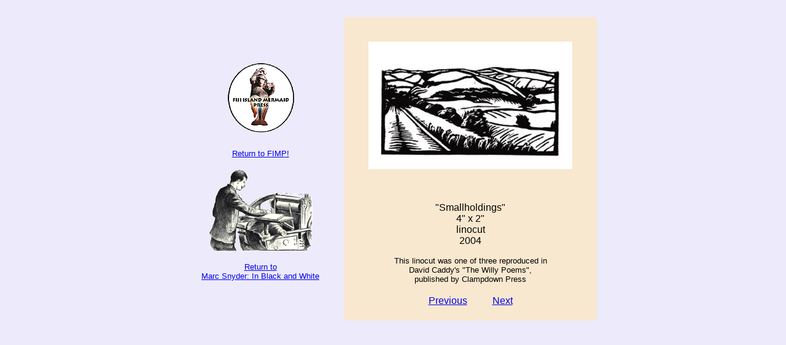

--- FILE ---
content_type: text/html
request_url: http://fimp.net/bwsmallholdings.html
body_size: 637
content:
<html><HEAD><TITLE>Marc  Snyder In Black and White</TITLE></HEAD><body BGCOLOR="#EDEAFB"><center><div align=center><TABLE border="0" cellspacing="20" cellpadding="20"><TR><TD align="center"><P><P><A HREF="index.html"><IMG SRC="images/fimplogowhite.gif" WIDTH=135 HEIGHT=135 border="0" ALT="Home"></A><BR><P><FONT FACE="arial, helvetica, sans-serif" SIZE="2"><A HREF="index.html">Return to FIMP!</A><BR><P><FONT FACE="arial, helvetica, sans-serif" SIZE="2"><A HREF="inblackandwhite.html"><IMG SRC="images/bwpressguy.gif" width="175" height="138" border="0"><BR><P>Return to<BR>Marc Snyder:  In Black and White</A><BR><P></TD><TD valign="center" align="center" BGCOLOR="F8E8CF"><center><P><TABLE border="0" cellspacing="20" cellpadding="20"><TR><TD BGCOLOR="white"><IMG SRC="images/smallholdings.jpg" width="292" height="168" ALT="In Black and White"></TD></TR></TABLE><BR><P><FONT FACE="arial, helvetica, sans-serif" SIZE="3">"Smallholdings"<BR>4" x 2"<BR>linocut<BR>2004<P><P><FONT FACE="arial, helvetica, sans-serif" SIZE="2">This linocut was one of three reproduced in <BR>David Caddy's "The Willy Poems",<BR>published by Clampdown Press<BR><P><CENTER><TABLE><TR><FONT FACE="arial, helvetica, sans-serif" SIZE="3"><TD width=100><A HREF="bwnonature.html">Previous</A></TD><TD><A HREF="bwmodernmyth.html">Next</A></TD></TR></TABLE></TD></TR><P><P><TABLE></body></html>